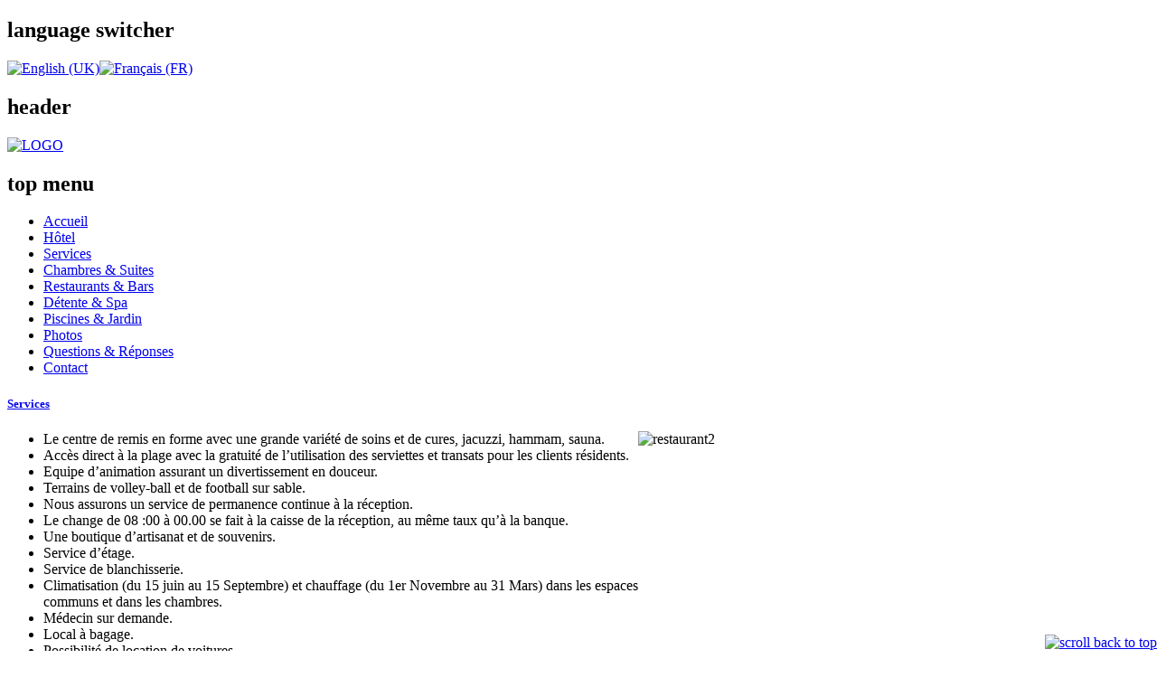

--- FILE ---
content_type: text/html; charset=utf-8
request_url: https://www.hotel-regency-hammamet.com/fr/services
body_size: 5765
content:
<!DOCTYPE html>
<html lang="fr-fr" dir="ltr" class="no-js">
    <head>
      <link rel="stylesheet" href="//code.jquery.com/ui/1.11.1/themes/smoothness/jquery-ui.css">
      <script src="//code.jquery.com/jquery-1.10.2.js"></script>
  
  <script src="//code.jquery.com/ui/1.11.1/jquery-ui.js"></script>
  
  <script>
    $.noConflict();
    jQuery( document ).ready(function( $ ) {
      $( ".datepicker" ).datepicker({
          showButtonPanel: true
          , dateFormat: 'dd/mm/yy'
          , dayNamesMin: ['Di', 'Lu', 'Ma', 'Me', 'Je', 'Ve', 'Sa']           
          , dayNames: ['Dimanche', 'Lundi', 'Mardi', 'Mercredi', 'Jeudi', 'Vendredi', 'Samedi']
          , monthNamesShort: ['Jan','Fev','Mar','Avr','Mai','Jun','Jul','Ao&ucirc;t','Sep','Oct','Nov','Déc']
          , monthNames: ['Janvier','F&eacute;vrier','Mars','Avril','Mai','Juin','Juillet','Ao&ucirc;t','Septembre','Octobre','Novembre','D&eacute;cembre']
          , prevText: 'Pr&eacute;c&eacute;dent'
          , nextText: 'Suivant'
        , closeText: 'OK'
          , currentText: "Aujour'dhui"
      });
  });
  </script>
      <script>
      function target_popup(form) {
         var left = (screen.width/2)-(1000/2);
  var top = (screen.height/2)-(700/2);
    window.open('', 'formpopup', 'width=1000,height=700,resizeable,scrollbars,top='+top+',left='+left);
    form.target = 'formpopup';
}
        </script>

          <base href="https://www.hotel-regency-hammamet.com/services" />
  <meta http-equiv="content-type" content="text/html; charset=utf-8" />
  <meta name="author" content="Super User" />
  <meta name="viewport" content="width=device-width, initial-scale=1.0" />
  <meta name="description" content="HAMMAMET REGENCY est un hôtel 4 étoiles à Yasmine Hammamet Tunisie. Votre séjour inoubliable au bord de la mer. Des cures de détente et de Spa. Hôtel Smartline Tunisie" />
  <meta name="generator" content="Joomla! - Open Source Content Management" />
  <title>Hammamet Regency Hotel  | Services</title>
  <link href="/templates/regencyhotel/favicon.ico" rel="shortcut icon" type="image/vnd.microsoft.icon" />
  <link rel="stylesheet" href="/plugins/content/jw_sig/jw_sig/includes/js/jquery_fancybox/fancybox/jquery.fancybox.css?v=2.1.5" type="text/css" media="screen"  />
  <link rel="stylesheet" href="/plugins/content/jw_sig/jw_sig/includes/js/jquery_fancybox/fancybox/helpers/jquery.fancybox-buttons.css?v=2.1.5" type="text/css" media="screen"  />
  <link rel="stylesheet" href="/plugins/content/jw_sig/jw_sig/includes/js/jquery_fancybox/fancybox/helpers/jquery.fancybox-thumbs.css?v=2.1.5" type="text/css" media="screen"  />
  <link rel="stylesheet" href="/plugins/content/jw_sig/jw_sig/tmpl/Classic/css/template.css" type="text/css" media="screen"  />
  <link rel="stylesheet" href="/plugins/content/jw_sig/jw_sig/includes/css/print.css" type="text/css" media="screen"  />
  <link rel="stylesheet" href="/media/modals/css/bootstrap.min.css" type="text/css" media="screen"  />
  <link rel="stylesheet" href="/plugins/system/jcemediabox/css/jcemediabox.css?c26815d4695274741371f6b75cf5dbf4" type="text/css" media="screen"  />
  <link rel="stylesheet" href="/plugins/system/jcemediabox/themes/standard/css/style.css?106cb02e8af7c2a8212ae7d94ba41632" type="text/css" media="screen"  />
  <link rel="stylesheet" href="/libraries/expose/interface/css/joomla.css" type="text/css" media="screen"  />
  <link rel="stylesheet" href="/templates/regencyhotel/css/typography.css" type="text/css" media="screen"  />
  <link rel="stylesheet" href="/templates/regencyhotel/css/template.css" type="text/css" media="screen"  />
  <link rel="stylesheet" href="/templates/regencyhotel/css/responsive.css" type="text/css" media="screen"  />
  <link rel="stylesheet" href="/templates/regencyhotel/css/k2.css" type="text/css" media="screen"  />
  <link rel="stylesheet" href="/templates/regencyhotel/css/styles/blue.css" type="text/css" media="screen"  />
  <link rel="stylesheet" href="/modules/mod_jflanguageselection/tmpl/mod_jflanguageselection.css" type="text/css" />
  <style type="text/css">

  </style>
  <script src="/media/system/js/mootools-core.js" type="text/javascript"></script>
  <script src="/media/system/js/core.js" type="text/javascript"></script>
  <script src="/media/system/js/caption.js" type="text/javascript"></script>
  <script src="//ajax.googleapis.com/ajax/libs/jquery/1.10.2/jquery.min.js" type="text/javascript"></script>
  <script src="/libraries/expose/interface/js/jquery-1.8.3.min.js" type="text/javascript"></script>
  <script src="/plugins/content/jw_sig/jw_sig/includes/js/jquery_fancybox/fancybox/lib/jquery.mousewheel-3.0.6.pack.js" type="text/javascript"></script>
  <script src="/plugins/content/jw_sig/jw_sig/includes/js/jquery_fancybox/fancybox/jquery.fancybox.pack.js?v=2.1.5" type="text/javascript"></script>
  <script src="/plugins/content/jw_sig/jw_sig/includes/js/jquery_fancybox/fancybox/helpers/jquery.fancybox-buttons.js?v=2.1.5" type="text/javascript"></script>
  <script src="/plugins/content/jw_sig/jw_sig/includes/js/jquery_fancybox/fancybox/helpers/jquery.fancybox-thumbs.js?v=2.1.5" type="text/javascript"></script>
  <script src="/plugins/content/jw_sig/jw_sig/includes/js/behaviour.js" type="text/javascript"></script>
  <script src="/media/modals/js/jquery.min.js" type="text/javascript"></script>
  <script src="/media/modals/js/jquery-noconflict.js" type="text/javascript"></script>
  <script src="/media/modals/js/jquery.colorbox-min.js" type="text/javascript"></script>
  <script src="/media/modals/js/script.min.js" type="text/javascript"></script>
  <script src="/plugins/system/jcemediabox/js/jcemediabox.js?f164ea24e8567d41a795089153b69cd9" type="text/javascript"></script>
  <script src="/libraries/expose/interface/js/equalheight.js" type="text/javascript"></script>
  <script src="/libraries/expose/interface/js/jquery.lazyload.js" type="text/javascript"></script>
  <script src="/libraries/expose/interface/js/breakpoints.js" type="text/javascript"></script>
  <script src="/libraries/expose/interface/js/offcanvas.js" type="text/javascript"></script>
  <script src="/" type="text/javascript"></script>
  <script type="text/javascript">
window.addEvent('load', function() {
				new JCaption('img.caption');
			});
		jQuery.noConflict();
		$(function($) {
			$("a.fancybox-button").fancybox({
				//padding: 0,
				//fitToView	: false,
				helpers		: {
					title	: { type : 'inside' }, // options: over, inside, outside, float
					buttons	: {}
				},
				afterLoad : function() {
					this.title = '<b class="fancyboxCounter">Image ' + (this.index + 1) + ' of ' + this.group.length + '</b>' + (this.title ? ' | ' + this.title : '');
				}
			});
		});
var modal_class = 'modal_link'; var modal_defaults = { opacity: '0.8',maxWidth: '95%',maxHeight: '95%',current: '{current} / {total}',previous: 'précédent',next: 'suivant',close: 'fermer',xhrError: 'This content failed to load.',imgError: 'This image failed to load.' };
JCEMediaBox.init({popup:{width:"",height:"",legacy:0,lightbox:0,shadowbox:0,resize:1,icons:1,overlay:1,overlayopacity:0.8,overlaycolor:"#000000",fadespeed:500,scalespeed:500,hideobjects:0,scrolling:"fixed",close:2,labels:{'close':'Close','next':'Next','previous':'Previous','cancel':'Cancel','numbers':'{$current} of {$total}'},cookie_expiry:"",google_viewer:0,pdfjs:0},tooltip:{className:"tooltip",opacity:0.8,speed:150,position:"br",offsets:{x: 16, y: 16}},base:"/",imgpath:"plugins/system/jcemediabox/img",theme:"standard",themecustom:"",themepath:"plugins/system/jcemediabox/themes"});
		jQuery.noConflict();

		jQuery(document).ready(function($){
			jQuery('#roof .column').equalHeight('.block');jQuery('#header .column').equalHeight('.block');jQuery('#top .column').equalHeight('.block');jQuery('#utility .column').equalHeight('.block');jQuery('#feature .column').equalHeight('.block');jQuery('#main-top .column').equalHeight('.block');jQuery('#content-top .column').equalHeight('.block');jQuery('#content-bottom .column').equalHeight('.block');jQuery('#main-bottom .column').equalHeight('.block');jQuery('#bottom .column').equalHeight('.block');jQuery('#footer .column').equalHeight('.block');jQuery('#mainbody, #sidebar-a, #sidebar-b').equalHeight();
			jQuery('img').lazyload({effect: "fadeIn",threshold : 100});

		});
  </script>
<link rel="apple-touch-icon-precomposed" href=/templates/regencyhotel/images/apple_touch_icon.png />
       <!--[if (gte IE 6) & (lte IE 8)]>
            <script src="http://html5shim.googlecode.com/svn/trunk/html5.js"></script>
            <script src="/libraries/expose/interface/js/respond.js"></script>
            <script src="/libraries/expose/interface/js/selectivizr.js"></script>
        <![endif]-->
		
		<!-- Google tag (gtag.js) -->
<script async src="https://www.googletagmanager.com/gtag/js?id=G-ZQFX7LERKN"></script>
<script>
  window.dataLayer = window.dataLayer || [];
  function gtag(){dataLayer.push(arguments);}
  gtag('js', new Date());

  gtag('config', 'G-ZQFX7LERKN');
</script>
		
<!-- Google Tag Manager -->
<script>(function(w,d,s,l,i){w[l]=w[l]||[];w[l].push({'gtm.start':
new Date().getTime(),event:'gtm.js'});var f=d.getElementsByTagName(s)[0],
j=d.createElement(s),dl=l!='dataLayer'?'&l='+l:'';j.async=true;j.src=
'https://www.googletagmanager.com/gtm.js?id='+i+dl;f.parentNode.insertBefore(j,f);
})(window,document,'script','dataLayer','GTM-MFWCR93J');</script>
<!-- End Google Tag Manager -->
    

<meta name="google-site-verification" content="Google webmaster tools verification" />

<script type="text/javascript">
 var _gaq = _gaq || [];
 _gaq.push(['_setAccount', 'UA-38620710-1']);
_gaq.push(['_trackPageview']);

 (function() {
  var ga = document.createElement('script'); ga.type = 'text/javascript'; ga.async = true;
  ga.src = ('https:' == document.location.protocol ? 'https://ssl' : 'http://www') + '.google-analytics.com/ga.js';
  var s = document.getElementsByTagName('script')[0]; s.parentNode.insertBefore(ga, s);
 })();
</script>
<!-- Google Analytics Plugin by PB Web Development -->

</head>
    
    <body class="blue align-ltr page-id-469 com-content-article chrome " >
		<!-- Google Tag Manager (noscript) -->
<noscript><iframe src="https://www.googletagmanager.com/ns.html?id=GTM-MFWCR93J"
height="0" width="0" style="display:none;visibility:hidden"></iframe></noscript>
<!-- End Google Tag Manager (noscript) -->
        <header id="header-wrap">

                





                <!--Start Top Modules-->
                <section id="language-switcher" class="row container">
                  <div class="grid column first last ex-odd language-switcher"><div class="block module language-switcher mod-100 no-title clearfix">
		<div class="header">
				<h2 class="title"><span>language</span> switcher</h2>
			</div>
			<div class="content">
				<div id="jflanguageselection"><div class="rawimages"><span><a href="https://www.hotel-regency-hammamet.com/en/services"><img src="/media/mod_languages/images/en.gif" alt="English (UK)" title="English (UK)" /></a></span><span id="active_language"><a href="https://www.hotel-regency-hammamet.com/fr/services"><img src="/media/mod_languages/images/fr.gif" alt="Français (FR)" title="Français (FR)" /></a></span></div></div><!--JoomFish V2.5.1 (Ndoto)-->
<!-- &copy; 2003-2013 Think Network, released under the GPL. -->
<!-- More information: at http://www.joomfish.net -->

				
			</div>
	</div></div>                </section>
                <!--End Top Modules-->
                
                                <!--Start Header Modules-->
                <section id="header" class="row">
                        <div class="grid12 column first last ex-odd multi-module-column header"><div class="block module mod-91 no-title clearfix">
		<div class="header">
				<h2 class="title"><span>header</span></h2>
			</div>
			<div class="content">
				<div class="custom" >
	<div class="row-fluid top-header"><a class="brand centered" href="/index.php"><img src="/images/LOGO.png" alt="LOGO" /></a><a> </a></div></div>
				
			</div>
	</div><div class="block module mod-90 no-title clearfix">
		<div class="header">
				<h2 class="title"><span>top</span> menu</h2>
			</div>
			<div class="content">
				<div class="menu-nav grid12">
<ul class="menu ">
<li class="item-435"><a href="/fr" >Accueil</a></li><li class="item-468"><a href="/fr/hotel" >Hôtel</a></li><li class="item-469 current active"><a href="/fr/services" >Services</a></li><li class="item-470"><a href="/fr/chambres-suites" >Chambres &amp; Suites </a></li><li class="item-471"><a href="/fr/restaurants-bars" >Restaurants &amp; Bars</a></li><li class="item-472"><a href="/fr/detente-spa" >Détente &amp; Spa</a></li><li class="item-474"><a href="/fr/piscines-jardin" >Piscines &amp; Jardin</a></li><li class="item-473"><a href="/fr/photos" >Photos</a></li><li class="item-475"><a href="/fr/questions-reponses" >Questions &amp; Réponses</a></li><li class="item-512"><a href="/fr/contact" >Contact</a></li></ul></div>
				
			</div>
	</div></div>                </section>
                <!--End Header Modules-->
                
            </header>
            
         
      
        <div class="container">
                      
                       
      </div>
                    <div class="container">
    
                
            <!--Start Main Body-->
            <section id="main" class="row ">
                    
<div id="system-message-container">
</div>

<section id="mainbody" role="main" class="grid12 clearfix">

    
        <section id="component" role="article" class="clearfix">
        <div class="block">
            
<article class="article fulltext ">
<header>
	<h1 class="title">
			<a href="/fr/services">
		Services</a>
		</h1>
</header>






<section class="article-body">
<ul>
	<li><img class="image-medium img-responsive" style="float: right;" src="/images/restaurant2.jpg" alt="restaurant2" width="566" height="377" />Le centre de remis en forme avec une grande variété de soins et de cures, jacuzzi, hammam, sauna.</li>
	<li>Accès direct à la plage avec la gratuité de l’utilisation des serviettes et transats pour les clients résidents.</li>
	<li>Equipe d’animation assurant un divertissement en douceur.</li>
	<li>Terrains de volley-ball et de football sur sable.</li>
	<li>Nous assurons un service de permanence continue à la réception.</li>
	<li>Le change de 08 :00 à 00.00 se fait à la caisse de la réception, au même taux qu’à la banque.</li>
	<li>Une boutique d’artisanat et de souvenirs.</li>
	<li>Service d’étage.</li>
	<li>Service de blanchisserie.</li>
	<li>Climatisation (du 15 juin au 15 Septembre) et chauffage (du 1er Novembre au 31 Mars) dans les espaces communs et dans les chambres.</li>
	<li>Médecin sur demande.</li>
	<li>Local à bagage.</li>
	<li>Possibilité de location de voitures.</li>
	<li>WiFi dans les locaux communs.</li>
	<li>Deux ordinateurs sont disponibles près de la réception (service payant).</li>
	<li>Parking gardé.</li>
	<li>Navette gratuite aller/retour aux deux parcours de golf d’Hammamet.</li>
	<li>Transfert aéroport (service payant).</li>
</ul>
<p>

<!-- JoomlaWorks "Simple Image Gallery" Plugin (v3.0.1) starts here -->

<ul id="sigFreeId17ca5a14d8" class="sigFreeContainer sigFreeClassic">
		<li class="sigFreeThumb">
		<a href="/images/services/duo3.jpg" class="sigFreeLink fancybox-button" style="width:200px;height:160px;" rel="fancybox-button[gallery17ca5a14d8]" title="You are viewing the image with filename duo3.jpg" target="_blank">
			<img class="sigFreeImg" src="/plugins/content/jw_sig/jw_sig/includes/images/transparent.gif" alt="Click to enlarge image duo3.jpg" title="Click to enlarge image duo3.jpg" style="width:200px;height:160px;background-image:url(/cache/jw_sig/jw_sig_cache_17ca5a14d8_duo3.jpg);" />
		</a>
	</li>
		<li class="sigFreeThumb">
		<a href="/images/services/jardin5.jpg" class="sigFreeLink fancybox-button" style="width:200px;height:160px;" rel="fancybox-button[gallery17ca5a14d8]" title="You are viewing the image with filename jardin5.jpg" target="_blank">
			<img class="sigFreeImg" src="/plugins/content/jw_sig/jw_sig/includes/images/transparent.gif" alt="Click to enlarge image jardin5.jpg" title="Click to enlarge image jardin5.jpg" style="width:200px;height:160px;background-image:url(/cache/jw_sig/jw_sig_cache_17ca5a14d8_jardin5.jpg);" />
		</a>
	</li>
		<li class="sigFreeThumb">
		<a href="/images/services/jardin6.jpg" class="sigFreeLink fancybox-button" style="width:200px;height:160px;" rel="fancybox-button[gallery17ca5a14d8]" title="You are viewing the image with filename jardin6.jpg" target="_blank">
			<img class="sigFreeImg" src="/plugins/content/jw_sig/jw_sig/includes/images/transparent.gif" alt="Click to enlarge image jardin6.jpg" title="Click to enlarge image jardin6.jpg" style="width:200px;height:160px;background-image:url(/cache/jw_sig/jw_sig_cache_17ca5a14d8_jardin6.jpg);" />
		</a>
	</li>
		<li class="sigFreeThumb">
		<a href="/images/services/spa4.jpg" class="sigFreeLink fancybox-button" style="width:200px;height:160px;" rel="fancybox-button[gallery17ca5a14d8]" title="You are viewing the image with filename spa4.jpg" target="_blank">
			<img class="sigFreeImg" src="/plugins/content/jw_sig/jw_sig/includes/images/transparent.gif" alt="Click to enlarge image spa4.jpg" title="Click to enlarge image spa4.jpg" style="width:200px;height:160px;background-image:url(/cache/jw_sig/jw_sig_cache_17ca5a14d8_spa4.jpg);" />
		</a>
	</li>
		<li class="sigFreeThumb">
		<a href="/images/services/spa6.jpg" class="sigFreeLink fancybox-button" style="width:200px;height:160px;" rel="fancybox-button[gallery17ca5a14d8]" title="You are viewing the image with filename spa6.jpg" target="_blank">
			<img class="sigFreeImg" src="/plugins/content/jw_sig/jw_sig/includes/images/transparent.gif" alt="Click to enlarge image spa6.jpg" title="Click to enlarge image spa6.jpg" style="width:200px;height:160px;background-image:url(/cache/jw_sig/jw_sig_cache_17ca5a14d8_spa6.jpg);" />
		</a>
	</li>
		<li class="sigFreeClear">&nbsp;</li>
</ul>

<div class="sigFreePrintMessage">
	View the embedded image gallery online at:
	<br />
	<a title="Services" href="https://www.hotel-regency-hammamet.com/fr/services#sigFreeId17ca5a14d8">https://www.hotel-regency-hammamet.com/fr/services#sigFreeId17ca5a14d8</a>
</div>

<!-- JoomlaWorks "Simple Image Gallery" Plugin (v3.0.1) ends here -->

</p> <a href="#main" class="backtotop" style="position: fixed; bottom:0px; right:0px;"><img src="/plugins/content/scrollbacktotop/top.png" alt="scroll back to top" border="0" /></a><!-- Include jQuery -->
	<script src="http://ajax.googleapis.com/ajax/libs/jquery/1.4.2/jquery.min.js" type="text/javascript" charset="utf-8"></script>

	<script type="text/javascript" charset="utf-8">
		   
		//Click event handler for any anchor that has an href that ends in top
		  $('a.backtotop').click(function() {
		   
			//Animates scroll to the top of the page...and take 1 second to do it.
			  $('html, body').animate({ scrollTop:0 }, 'slow');
	   
			//return false to prevent the default action of the anchor tag when clicked.
			  return false;
	 
		  });
	</script></section>


</footer>
</article>

        </div>
    </section>
    
    
</section>


            </section>
            <!--End Main Body Modules-->

                                        

            </div>
                  <footer id="footer-wrap">            
                    
                                        <!--Start Footer Modules-->
                    <section id="footer" class="row">
                        <div class="grid12 column first last ex-odd multi-module-column footer"><div class="block module mod-95 no-title clearfix">
		<div class="header">
				<h2 class="title"><span>Menu</span> Footer</h2>
			</div>
			<div class="content">
				<div class="custom" >
	<div class="f-menu">
	<ul>
		<li><a href="/">Accueil</a>
		</li>
		<li><a href="/fr/hotel">Hôtel</a>
		</li>
		<li><a href="/fr/services">Services</a>
		</li>
		<li><a href="/fr/chambres-suites">Chambres &amp; Suites </a>
		</li>
		<li><a href="/fr/restaurants-bars">Restaurants &amp; Bars</a>
		</li>
		<li><a href="/fr/detente-spa">Détente &amp; Spa</a>
		</li>
		<li><a href="/fr/piscines-jardin">Piscines &amp; Jardin</a>
		</li>
		<li><a href="/fr/photos">Photos</a>
		</li>
		<li><a href="/fr/questions-reponses">Questions &amp; Réponses</a>
		</li>
	
		<li><a href="/fr/contact">Contact</a>
		</li>
	</ul>
</div></div>
				
			</div>
	</div><div class="block module mod-87 no-title clearfix">
		<div class="header">
				<h2 class="title"><span>copyright</span> fr</h2>
			</div>
			<div class="content">
				<div class="custom" >
	<div class="footer-Copyright">
	<p>Copyright 2014 HAMMAMET REGENCY HÔTEL © Réalisation <a href="http://www.alpha-studios.com" target="_blank">AlphaStudios</a>
	</p>
	<div class="social-links"><a href="https://www.facebook.com/pages/Hammamet-Regency-H%C3%B4tel/174809679214289" target="_blanck"><img src="/images/images/fb.jpg" alt="fb" /></a><img src="/images/images/twitter.jpg" alt="twitter" /><img src="/images/images/google-plus.jpg" alt="google-plus" />
	</div>
</div></div>
				
			</div>
	</div></div>                    </section>
                    <!--End Footer Modules-->
                    
                                        <section id="copyright" class="row">
                                          </section>
                                </footer>


                        <div id="offcanvas" class="uk-offcanvas">
                <div class="uk-offcanvas-bar">
                    <div class="grid12 column first last ex-odd offcanvas"><div class="block widget widget-offcanvas no-title clearfix "><div class="content">            <nav class="ex-menu">

                                <ul class="l1"><li  class="item435 parent first"><a href="https://www.hotel-regency-hammamet.com/"  >Accueil</a></li><li  class="item468 parent"><a href="/fr/hotel"  >Hôtel</a></li><li  class="item469 parent active"><a href="/fr/services"  >Services</a></li><li  class="item470 parent"><a href="/fr/chambres-suites"  >Chambres &amp; Suites </a></li><li  class="item471 parent"><a href="/fr/restaurants-bars"  >Restaurants &amp; Bars</a></li><li  class="item472 parent"><a href="/fr/detente-spa"  >Détente &amp; Spa</a></li><li  class="item474 parent"><a href="/fr/piscines-jardin"  >Piscines &amp; Jardin</a></li><li  class="item473 parent"><a href="/fr/photos"  >Photos</a></li><li  class="item475 parent"><a href="/fr/questions-reponses"  >Questions &amp; Réponses</a></li><li  class="item512 parent last"><a href="/fr/contact"  >Contact</a></li></ul>
            </nav> <!-- menu end -->

        </div></div></div>                </div>
            </div>
            
    </body>
</html>


--- FILE ---
content_type: text/html; charset=utf-8
request_url: https://www.hotel-regency-hammamet.com/
body_size: 5923
content:
<!DOCTYPE html>
<html lang="fr-fr" dir="ltr" class="no-js">
    <head>
      <link rel="stylesheet" href="//code.jquery.com/ui/1.11.1/themes/smoothness/jquery-ui.css">
      <script src="//code.jquery.com/jquery-1.10.2.js"></script>
  
  <script src="//code.jquery.com/ui/1.11.1/jquery-ui.js"></script>
  
  <script>
    $.noConflict();
    jQuery( document ).ready(function( $ ) {
      $( ".datepicker" ).datepicker({
          showButtonPanel: true
          , dateFormat: 'dd/mm/yy'
          , dayNamesMin: ['Di', 'Lu', 'Ma', 'Me', 'Je', 'Ve', 'Sa']           
          , dayNames: ['Dimanche', 'Lundi', 'Mardi', 'Mercredi', 'Jeudi', 'Vendredi', 'Samedi']
          , monthNamesShort: ['Jan','Fev','Mar','Avr','Mai','Jun','Jul','Ao&ucirc;t','Sep','Oct','Nov','Déc']
          , monthNames: ['Janvier','F&eacute;vrier','Mars','Avril','Mai','Juin','Juillet','Ao&ucirc;t','Septembre','Octobre','Novembre','D&eacute;cembre']
          , prevText: 'Pr&eacute;c&eacute;dent'
          , nextText: 'Suivant'
        , closeText: 'OK'
          , currentText: "Aujour'dhui"
      });
  });
  </script>
      <script>
      function target_popup(form) {
         var left = (screen.width/2)-(1000/2);
  var top = (screen.height/2)-(700/2);
    window.open('', 'formpopup', 'width=1000,height=700,resizeable,scrollbars,top='+top+',left='+left);
    form.target = 'formpopup';
}
        </script>

          <base href="https://www.hotel-regency-hammamet.com/" />
  <meta http-equiv="content-type" content="text/html; charset=utf-8" />
  <meta name="viewport" content="width=device-width, initial-scale=1.0" />
  <meta name="description" content="HAMMAMET REGENCY est un hôtel 4 étoiles à Yasmine Hammamet Tunisie. Votre séjour inoubliable au bord de la mer. Des cures de détente et de Spa. Hôtel Smartline Tunisie" />
  <meta name="generator" content="Joomla! - Open Source Content Management" />
  <title>Hammamet Regency Hotel  | 4 étoiles, séjour au bord de mer, détente et Spa, voyage SmartLine Tunisie</title>
  <link href="/fr?format=feed&amp;type=rss" rel="alternate" type="application/rss+xml" title="RSS 2.0" />
  <link href="/fr?format=feed&amp;type=atom" rel="alternate" type="application/atom+xml" title="Atom 1.0" />
  <link href="/templates/regencyhotel/favicon.ico" rel="shortcut icon" type="image/vnd.microsoft.icon" />
  <link rel="stylesheet" href="/media/modals/css/bootstrap.min.css" type="text/css" media="screen"  />
  <link rel="stylesheet" href="/plugins/system/jcemediabox/css/jcemediabox.css?c26815d4695274741371f6b75cf5dbf4" type="text/css" media="screen"  />
  <link rel="stylesheet" href="/plugins/system/jcemediabox/themes/standard/css/style.css?106cb02e8af7c2a8212ae7d94ba41632" type="text/css" media="screen"  />
  <link rel="stylesheet" href="/libraries/expose/interface/css/joomla.css" type="text/css" media="screen"  />
  <link rel="stylesheet" href="/templates/regencyhotel/css/typography.css" type="text/css" media="screen"  />
  <link rel="stylesheet" href="/templates/regencyhotel/css/template.css" type="text/css" media="screen"  />
  <link rel="stylesheet" href="/templates/regencyhotel/css/responsive.css" type="text/css" media="screen"  />
  <link rel="stylesheet" href="/templates/regencyhotel/css/k2.css" type="text/css" media="screen"  />
  <link rel="stylesheet" href="/templates/regencyhotel/css/styles/blue.css" type="text/css" media="screen"  />
  <link rel="stylesheet" href="https://www.hotel-regency-hammamet.com//modules/mod_jo_sliderscroll/css/advanced-base.css" type="text/css" />
  <link rel="stylesheet" href="https://www.hotel-regency-hammamet.com//modules/mod_jo_sliderscroll/css/curved-square.css" type="text/css" />
  <link rel="stylesheet" href="https://www.hotel-regency-hammamet.com//modules/mod_jo_sliderscroll/css/scrollbar-light.css" type="text/css" />
  <link rel="stylesheet" href="/modules/mod_jflanguageselection/tmpl/mod_jflanguageselection.css" type="text/css" />
  <style type="text/css">

  </style>
  <script src="/media/system/js/mootools-core.js" type="text/javascript"></script>
  <script src="/media/system/js/core.js" type="text/javascript"></script>
  <script src="/media/system/js/caption.js" type="text/javascript"></script>
  <script src="/media/modals/js/jquery.min.js" type="text/javascript"></script>
  <script src="/libraries/expose/interface/js/jquery-1.8.3.min.js" type="text/javascript"></script>
  <script src="/media/modals/js/jquery-noconflict.js" type="text/javascript"></script>
  <script src="/media/modals/js/jquery.colorbox-min.js" type="text/javascript"></script>
  <script src="/media/modals/js/script.min.js" type="text/javascript"></script>
  <script src="/plugins/system/jcemediabox/js/jcemediabox.js?f164ea24e8567d41a795089153b69cd9" type="text/javascript"></script>
  <script src="/libraries/expose/interface/js/equalheight.js" type="text/javascript"></script>
  <script src="/libraries/expose/interface/js/jquery.lazyload.js" type="text/javascript"></script>
  <script src="/libraries/expose/interface/js/breakpoints.js" type="text/javascript"></script>
  <script src="/libraries/expose/interface/js/offcanvas.js" type="text/javascript"></script>
  <script src="/" type="text/javascript"></script>
  <script type="text/javascript">
window.addEvent('load', function() {
				new JCaption('img.caption');
			});
var modal_class = 'modal_link'; var modal_defaults = { opacity: '0.8',maxWidth: '95%',maxHeight: '95%',current: '{current} / {total}',previous: 'précédent',next: 'suivant',close: 'fermer',xhrError: 'This content failed to load.',imgError: 'This image failed to load.' };
JCEMediaBox.init({popup:{width:"",height:"",legacy:0,lightbox:0,shadowbox:0,resize:1,icons:1,overlay:1,overlayopacity:0.8,overlaycolor:"#000000",fadespeed:500,scalespeed:500,hideobjects:0,scrolling:"fixed",close:2,labels:{'close':'Close','next':'Next','previous':'Previous','cancel':'Cancel','numbers':'{$current} of {$total}'},cookie_expiry:"",google_viewer:0,pdfjs:0},tooltip:{className:"tooltip",opacity:0.8,speed:150,position:"br",offsets:{x: 16, y: 16}},base:"/",imgpath:"plugins/system/jcemediabox/img",theme:"standard",themecustom:"",themepath:"plugins/system/jcemediabox/themes"});
		jQuery.noConflict();

		jQuery(document).ready(function($){
			jQuery('#roof .column').equalHeight('.block');jQuery('#header .column').equalHeight('.block');jQuery('#top .column').equalHeight('.block');jQuery('#utility .column').equalHeight('.block');jQuery('#feature .column').equalHeight('.block');jQuery('#main-top .column').equalHeight('.block');jQuery('#content-top .column').equalHeight('.block');jQuery('#content-bottom .column').equalHeight('.block');jQuery('#main-bottom .column').equalHeight('.block');jQuery('#bottom .column').equalHeight('.block');jQuery('#footer .column').equalHeight('.block');jQuery('#mainbody, #sidebar-a, #sidebar-b').equalHeight();
			jQuery('img').lazyload({effect: "fadeIn",threshold : 100});

		});
  </script>
<link rel="apple-touch-icon-precomposed" href=/templates/regencyhotel/images/apple_touch_icon.png />
       <!--[if (gte IE 6) & (lte IE 8)]>
            <script src="http://html5shim.googlecode.com/svn/trunk/html5.js"></script>
            <script src="/libraries/expose/interface/js/respond.js"></script>
            <script src="/libraries/expose/interface/js/selectivizr.js"></script>
        <![endif]-->
		
		<!-- Google tag (gtag.js) -->
<script async src="https://www.googletagmanager.com/gtag/js?id=G-ZQFX7LERKN"></script>
<script>
  window.dataLayer = window.dataLayer || [];
  function gtag(){dataLayer.push(arguments);}
  gtag('js', new Date());

  gtag('config', 'G-ZQFX7LERKN');
</script>
		
<!-- Google Tag Manager -->
<script>(function(w,d,s,l,i){w[l]=w[l]||[];w[l].push({'gtm.start':
new Date().getTime(),event:'gtm.js'});var f=d.getElementsByTagName(s)[0],
j=d.createElement(s),dl=l!='dataLayer'?'&l='+l:'';j.async=true;j.src=
'https://www.googletagmanager.com/gtm.js?id='+i+dl;f.parentNode.insertBefore(j,f);
})(window,document,'script','dataLayer','GTM-MFWCR93J');</script>
<!-- End Google Tag Manager -->
    

<meta name="google-site-verification" content="Google webmaster tools verification" />

<script type="text/javascript">
 var _gaq = _gaq || [];
 _gaq.push(['_setAccount', 'UA-38620710-1']);
_gaq.push(['_trackPageview']);

 (function() {
  var ga = document.createElement('script'); ga.type = 'text/javascript'; ga.async = true;
  ga.src = ('https:' == document.location.protocol ? 'https://ssl' : 'http://www') + '.google-analytics.com/ga.js';
  var s = document.getElementsByTagName('script')[0]; s.parentNode.insertBefore(ga, s);
 })();
</script>
<!-- Google Analytics Plugin by PB Web Development -->

</head>
    
    <body class="blue align-ltr page-id-435 homepage  chrome " >
		<!-- Google Tag Manager (noscript) -->
<noscript><iframe src="https://www.googletagmanager.com/ns.html?id=GTM-MFWCR93J"
height="0" width="0" style="display:none;visibility:hidden"></iframe></noscript>
<!-- End Google Tag Manager (noscript) -->
        <header id="header-wrap">

                





                <!--Start Top Modules-->
                <section id="language-switcher" class="row container">
                  <div class="grid column first last ex-odd language-switcher"><div class="block module language-switcher mod-100 no-title clearfix">
		<div class="header">
				<h2 class="title"><span>language</span> switcher</h2>
			</div>
			<div class="content">
				<div id="jflanguageselection"><div class="rawimages"><span><a href="https://www.hotel-regency-hammamet.com/en"><img src="/media/mod_languages/images/en.gif" alt="English (UK)" title="English (UK)" /></a></span><span id="active_language"><a href="https://www.hotel-regency-hammamet.com/fr"><img src="/media/mod_languages/images/fr.gif" alt="Français (FR)" title="Français (FR)" /></a></span></div></div><!--JoomFish V2.5.1 (Ndoto)-->
<!-- &copy; 2003-2013 Think Network, released under the GPL. -->
<!-- More information: at http://www.joomfish.net -->

				
			</div>
	</div></div>                </section>
                <!--End Top Modules-->
                
                                <!--Start Header Modules-->
                <section id="header" class="row">
                        <div class="grid12 column first last ex-odd multi-module-column header"><div class="block module mod-91 no-title clearfix">
		<div class="header">
				<h2 class="title"><span>header</span></h2>
			</div>
			<div class="content">
				<div class="custom" >
	<div class="row-fluid top-header"><a class="brand centered" href="/index.php"><img src="/images/LOGO.png" alt="LOGO" /></a><a> </a></div></div>
				
			</div>
	</div><div class="block module mod-90 no-title clearfix">
		<div class="header">
				<h2 class="title"><span>top</span> menu</h2>
			</div>
			<div class="content">
				<div class="menu-nav grid12">
<ul class="menu ">
<li class="item-435 current active"><a href="/fr" >Accueil</a></li><li class="item-468"><a href="/fr/hotel" >Hôtel</a></li><li class="item-469"><a href="/fr/services" >Services</a></li><li class="item-470"><a href="/fr/chambres-suites" >Chambres &amp; Suites </a></li><li class="item-471"><a href="/fr/restaurants-bars" >Restaurants &amp; Bars</a></li><li class="item-472"><a href="/fr/detente-spa" >Détente &amp; Spa</a></li><li class="item-474"><a href="/fr/piscines-jardin" >Piscines &amp; Jardin</a></li><li class="item-473"><a href="/fr/photos" >Photos</a></li><li class="item-475"><a href="/fr/questions-reponses" >Questions &amp; Réponses</a></li><li class="item-512"><a href="/fr/contact" >Contact</a></li></ul></div>
				
			</div>
	</div></div>                </section>
                <!--End Header Modules-->
                
            </header>
            
         
      
        <div class="container">
                      
                         <!--Start Utility Modules-->
            <section id="utility" class="row">
                    <div class="grid12 column first last ex-odd multi-module-column utility"><div class="block module mod-92 no-title clearfix">
		<div class="header">
				<h2 class="title"><span>JO</span> Slider Scroll</h2>
			</div>
			<div class="content">
				<script type="text/javascript" src="https://www.hotel-regency-hammamet.com/modules/mod_jo_sliderscroll/js/jquery-1.7.1.min.js"></script>
<script type="text/javascript" src="https://www.hotel-regency-hammamet.com/modules/mod_jo_sliderscroll/js/jquery.mousewheel.min.js"></script>
<script type="text/javascript" src="https://www.hotel-regency-hammamet.com/modules/mod_jo_sliderscroll/js/jquery.advancedSlider.min.js"></script>
<div class="">
	<div id="slider-pro-1">
					<div class="slider-item">			
			   <img src="/images/banners//slide1.jpg" alt=""/>
			   <img class="thumbnail" src="/images/banners//thumb/thumb_slide1.jpg" alt="" title=""/>
			</div>
					<div class="slider-item">			
			   <img src="/images/banners//slide2.jpg" alt=""/>
			   <img class="thumbnail" src="/images/banners//thumb/thumb_slide2.jpg" alt="" title=""/>
			</div>
					<div class="slider-item">			
			   <img src="/images/banners//slide3.jpg" alt=""/>
			   <img class="thumbnail" src="/images/banners//thumb/thumb_slide3.jpg" alt="" title=""/>
			</div>
					<div class="slider-item">			
			   <img src="/images/banners//slide4.jpg" alt=""/>
			   <img class="thumbnail" src="/images/banners//thumb/thumb_slide4.jpg" alt="" title=""/>
			</div>
					<div class="slider-item">			
			   <img src="/images/banners//slide5.jpg" alt=""/>
			   <img class="thumbnail" src="/images/banners//thumb/thumb_slide5.jpg" alt="" title=""/>
			</div>
					<div class="slider-item">			
			   <img src="/images/banners//slide6.jpg" alt=""/>
			   <img class="thumbnail" src="/images/banners//thumb/thumb_slide6.jpg" alt="" title=""/>
			</div>
					<div class="slider-item">			
			   <img src="/images/banners//slide7.jpg" alt=""/>
			   <img class="thumbnail" src="/images/banners//thumb/thumb_slide7.jpg" alt="" title=""/>
			</div>
				
	</div>
</div>	
 
<script type="text/javascript">
	var JOsliderscroll = jQuery.noConflict();
	JOsliderscroll(document).ready(function() {
		JOsliderscroll("#slider-pro-1").advancedSlider({
			width: 1140, 
			height: 520, 
			thumbnailWidth: 169,
			thumbnailHeight: 102,
			visibleThumbnails: 4,
			skin: 'curved-square', 
			scrollbarSkin: 'scrollbar-7-light', 
			alignType: 'centerCenter', 
			lightboxNavigation: 0, 
			horizontalSlices: 7, 
			verticalSlices: 4, 
			fadeNavigationArrows: 0,
			 navigationButtonsNumbers: 0, 
			 thumbnailsType: 'navigation', 
			 thumbnailSync: 1, 
			 thumbnailOrientation: 'horizontal',
			 thumbnailArrows: 0, 
			 thumbnailScrollbar: 0,  
			 thumbnailMouseScroll: 1, 
			 thumbnailMouseWheel: 1, 
			 slideProperties:{
			 0: {effectType: 'scale', slicePattern: 'spiralMarginToCenterCW'}, 
			 1: {effectType: 'fade', horizontalSlices: 1, verticalSlices: 1, slideshowDelay: 10000}, 
			 2: {effectType: 'slide', horizontalSlices: 10, verticalSlices: 1, slicePattern: 'rightToLeft', sliceDuration: 700}, 
			 3: {effectType: 'height', horizontalSlices: 10, verticalSlices: 1, slicePattern: 'leftToRight', sliceDuration: 500, slicePoint: 'rightBottom'}, 
			 4: {effectType: 'scale', sliceDuration: 800}, 
			 5: {effectType: 'height', horizontalSlices: 1, verticalSlices: 10, slicePattern: 'bottomToTop', sliceDuration: 700, slicePoint: 'centerTop'}, 
			 6: {effectType: 'slide', slicePattern: 'topLeftToBottomRight', sliceDuration: 700, slideStartPosition: 'rightBottom', slideStartRatio: 0.5}, 
			 7: {effectType: 'fade'}, 
			 8: {effectType: 'slide', horizontalSlices: 10, verticalSlices: 1, slicePattern: 'rightToLeft', sliceDuration: 800, slideStartPosition: 'verticalAlternativ'}}
		});
	});
</script>


				
			</div>
	</div><div class="block module mod-93 no-title clearfix">
		<div class="header">
				<h2 class="title"><span>reservation</span></h2>
			</div>
			<div class="content">
				<div class="custom" >
	<a class="grid-12 reservation-module" href="/tarifs-reservations"> <span id="btn-reserver">Réservez</span></a>
<!--form action="http://rezo.alpha-studios.com/hammamet-regency/index.php?id_category=8&controller=category&id_lang=1" method="post" name="reservation" onsubmit="target_popup(this)" data-mediabox="width[500];height[500]">
		<h1>Réservation :</h1><label>Date départ:</label><input class="datepicker" type="text" name="startDate" /><label>Date d'arrivée:</label><input class="datepicker" type="text" name="endDate" /><input id="btn-reserver" type="submit" name="btn-reserver" value="Réservez" /></form-->
<!-- <a href="/tarifs-reservations" class="grid-12 reservation-module">
<span id="btn-reserver">Réservez</span>
  
</a>--></div>
				
			</div>
	</div></div>            </section>
            <!--End Utility Modules-->
                      
      </div>
                   <!--Start Feature Modules-->
            <section id="feature" class="row">
                    <div class="grid12 column first last ex-odd feature"><div class="block module mod-88 no-title clearfix">
		<div class="header">
				<h2 class="title"><span>Regency</span> hotel & promotions</h2>
			</div>
			<div class="content">
				<div class="custom" >
	<div class="promotion">
	<div class="grid4  left-block">
		<p>
			<video controls="controls" width="368" height="250">
				<source src="/images/video/video1.mp4" type="video/mp4" />
				<source src="/images/video/video1.webm" type="video/webm" />
				<source src="/images/video/video1.ogv" type="video/ogg" />Ici l'alternative à la vidéo : un lien de téléchargement, un message, etc.</video>
		</p>
	</div>
	<div class="grid4 center-block">
		<h1>Regency Hotel</h1>
		<p class="lato-intro" style="font-size: 10pt; line-height: 23px;">Doté du charme inégalable d’un jardin verdoyant agrémenté de palmiers et de diverses plantes ainsi qu’une sublime plage de sable fin à accès direct, l’hôtel Hammamet Regency procure le bien-être et la détente. Comptant parmi les plus spacieuses de la région, nos 190 chambres et suites sont toutes équipées d’air conditionné/chauffage...&nbsp;</p><a class="read-more" href="/hotel">Plus de Détails...</a>
	</div>
	<div class="grid4 right-block">
		<h1>Promotions</h1>
		<div><img src="/images/images/promotions.jpg" alt="promotions" />
		</div><a class="read-more voir-plus" href="#">Voir plus...</a>
	</div>
</div></div>
				
			</div>
	</div></div>            </section>
            <!--End Feature Modules-->
                               <!--Start Main-Top Modules-->
            <section id="main-top" class="row">
                    <div class="grid12 column first last ex-odd maintop"><div class="block module mod-89 no-title clearfix">
		<div class="header">
				<h2 class="title"><span>Regency</span> Services fr</h2>
			</div>
			<div class="content">
				<div class="custom" >
	<div class="promotion">
	<div class="row-fluid">
		<div class="grid4  regency-footer left-block"><a href="/restaurants-bars"><img src="/images/images/restaurants-en.png" alt="restaurants-en" /></a>
		</div>
		<div class="grid4 regency-footer center-block"><a href="/chambres-suites"><img src="/images/images/chambres.png" alt="jardin piscine" /></a>
		</div>
		<div class="grid4 regency-footer right-block"><a href="/detente-spa"><img src="/images/images/spa.png" alt="spa" /></a>
		</div>
	</div>
</div></div>
				
			</div>
	</div></div>            </section>
            <!--End Main-Top Modules-->
                  <div class="container">
    
                
            <!--Start Main Body-->
            <section id="main" class="row clear-it">
                    
<div id="system-message-container">
</div>

<section id="mainbody" role="main" class="grid12 clearfix">

    
        <section id="component" role="article" class="clearfix">
        <div class="block">
            
<section class="blog-featured ">




</section>

        </div>
    </section>
    
    
</section>


            </section>
            <!--End Main Body Modules-->

                                        

            </div>
                  <footer id="footer-wrap">            
                    
                                        <!--Start Footer Modules-->
                    <section id="footer" class="row">
                        <div class="grid12 column first last ex-odd multi-module-column footer"><div class="block module mod-95 no-title clearfix">
		<div class="header">
				<h2 class="title"><span>Menu</span> Footer</h2>
			</div>
			<div class="content">
				<div class="custom" >
	<div class="f-menu">
	<ul>
		<li><a href="/">Accueil</a>
		</li>
		<li><a href="/fr/hotel">Hôtel</a>
		</li>
		<li><a href="/fr/services">Services</a>
		</li>
		<li><a href="/fr/chambres-suites">Chambres &amp; Suites </a>
		</li>
		<li><a href="/fr/restaurants-bars">Restaurants &amp; Bars</a>
		</li>
		<li><a href="/fr/detente-spa">Détente &amp; Spa</a>
		</li>
		<li><a href="/fr/piscines-jardin">Piscines &amp; Jardin</a>
		</li>
		<li><a href="/fr/photos">Photos</a>
		</li>
		<li><a href="/fr/questions-reponses">Questions &amp; Réponses</a>
		</li>
	
		<li><a href="/fr/contact">Contact</a>
		</li>
	</ul>
</div></div>
				
			</div>
	</div><div class="block module mod-87 no-title clearfix">
		<div class="header">
				<h2 class="title"><span>copyright</span> fr</h2>
			</div>
			<div class="content">
				<div class="custom" >
	<div class="footer-Copyright">
	<p>Copyright 2014 HAMMAMET REGENCY HÔTEL © Réalisation <a href="http://www.alpha-studios.com" target="_blank">AlphaStudios</a>
	</p>
	<div class="social-links"><a href="https://www.facebook.com/pages/Hammamet-Regency-H%C3%B4tel/174809679214289" target="_blanck"><img src="/images/images/fb.jpg" alt="fb" /></a><img src="/images/images/twitter.jpg" alt="twitter" /><img src="/images/images/google-plus.jpg" alt="google-plus" />
	</div>
</div></div>
				
			</div>
	</div></div>                    </section>
                    <!--End Footer Modules-->
                    
                                        <section id="copyright" class="row">
                                          </section>
                                </footer>


                        <div id="offcanvas" class="uk-offcanvas">
                <div class="uk-offcanvas-bar">
                    <div class="grid12 column first last ex-odd offcanvas"><div class="block widget widget-offcanvas no-title clearfix "><div class="content">            <nav class="ex-menu">

                                <ul class="l1"><li  class="item435 parent active first"><a href="https://www.hotel-regency-hammamet.com/"  >Accueil</a></li><li  class="item468 parent"><a href="/fr/hotel"  >Hôtel</a></li><li  class="item469 parent"><a href="/fr/services"  >Services</a></li><li  class="item470 parent"><a href="/fr/chambres-suites"  >Chambres &amp; Suites </a></li><li  class="item471 parent"><a href="/fr/restaurants-bars"  >Restaurants &amp; Bars</a></li><li  class="item472 parent"><a href="/fr/detente-spa"  >Détente &amp; Spa</a></li><li  class="item474 parent"><a href="/fr/piscines-jardin"  >Piscines &amp; Jardin</a></li><li  class="item473 parent"><a href="/fr/photos"  >Photos</a></li><li  class="item475 parent"><a href="/fr/questions-reponses"  >Questions &amp; Réponses</a></li><li  class="item512 parent last"><a href="/fr/contact"  >Contact</a></li></ul>
            </nav> <!-- menu end -->

        </div></div></div>                </div>
            </div>
            
    </body>
</html>
